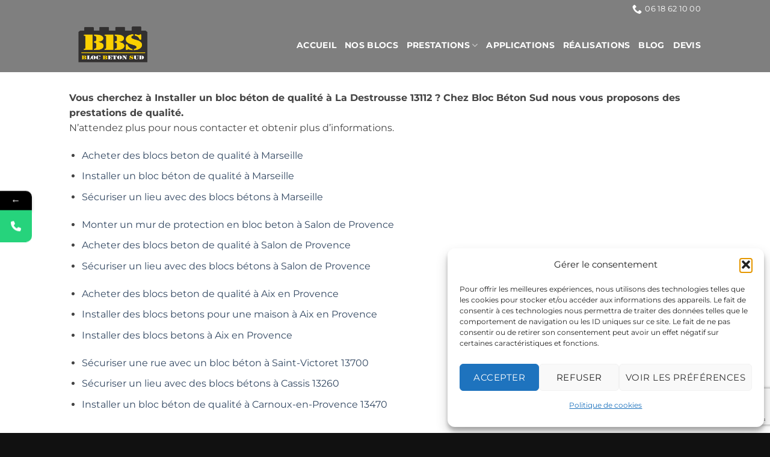

--- FILE ---
content_type: text/html; charset=utf-8
request_url: https://www.google.com/recaptcha/api2/anchor?ar=1&k=6Lf7AbkpAAAAAKa9SUptzaLdoOXDABRFx_Mh1YnD&co=aHR0cHM6Ly93d3cuYmxvY2JldG9uc3VkLmZyOjQ0Mw..&hl=en&v=7gg7H51Q-naNfhmCP3_R47ho&size=invisible&anchor-ms=20000&execute-ms=15000&cb=itfll69tvimv
body_size: 48080
content:
<!DOCTYPE HTML><html dir="ltr" lang="en"><head><meta http-equiv="Content-Type" content="text/html; charset=UTF-8">
<meta http-equiv="X-UA-Compatible" content="IE=edge">
<title>reCAPTCHA</title>
<style type="text/css">
/* cyrillic-ext */
@font-face {
  font-family: 'Roboto';
  font-style: normal;
  font-weight: 400;
  font-stretch: 100%;
  src: url(//fonts.gstatic.com/s/roboto/v48/KFO7CnqEu92Fr1ME7kSn66aGLdTylUAMa3GUBHMdazTgWw.woff2) format('woff2');
  unicode-range: U+0460-052F, U+1C80-1C8A, U+20B4, U+2DE0-2DFF, U+A640-A69F, U+FE2E-FE2F;
}
/* cyrillic */
@font-face {
  font-family: 'Roboto';
  font-style: normal;
  font-weight: 400;
  font-stretch: 100%;
  src: url(//fonts.gstatic.com/s/roboto/v48/KFO7CnqEu92Fr1ME7kSn66aGLdTylUAMa3iUBHMdazTgWw.woff2) format('woff2');
  unicode-range: U+0301, U+0400-045F, U+0490-0491, U+04B0-04B1, U+2116;
}
/* greek-ext */
@font-face {
  font-family: 'Roboto';
  font-style: normal;
  font-weight: 400;
  font-stretch: 100%;
  src: url(//fonts.gstatic.com/s/roboto/v48/KFO7CnqEu92Fr1ME7kSn66aGLdTylUAMa3CUBHMdazTgWw.woff2) format('woff2');
  unicode-range: U+1F00-1FFF;
}
/* greek */
@font-face {
  font-family: 'Roboto';
  font-style: normal;
  font-weight: 400;
  font-stretch: 100%;
  src: url(//fonts.gstatic.com/s/roboto/v48/KFO7CnqEu92Fr1ME7kSn66aGLdTylUAMa3-UBHMdazTgWw.woff2) format('woff2');
  unicode-range: U+0370-0377, U+037A-037F, U+0384-038A, U+038C, U+038E-03A1, U+03A3-03FF;
}
/* math */
@font-face {
  font-family: 'Roboto';
  font-style: normal;
  font-weight: 400;
  font-stretch: 100%;
  src: url(//fonts.gstatic.com/s/roboto/v48/KFO7CnqEu92Fr1ME7kSn66aGLdTylUAMawCUBHMdazTgWw.woff2) format('woff2');
  unicode-range: U+0302-0303, U+0305, U+0307-0308, U+0310, U+0312, U+0315, U+031A, U+0326-0327, U+032C, U+032F-0330, U+0332-0333, U+0338, U+033A, U+0346, U+034D, U+0391-03A1, U+03A3-03A9, U+03B1-03C9, U+03D1, U+03D5-03D6, U+03F0-03F1, U+03F4-03F5, U+2016-2017, U+2034-2038, U+203C, U+2040, U+2043, U+2047, U+2050, U+2057, U+205F, U+2070-2071, U+2074-208E, U+2090-209C, U+20D0-20DC, U+20E1, U+20E5-20EF, U+2100-2112, U+2114-2115, U+2117-2121, U+2123-214F, U+2190, U+2192, U+2194-21AE, U+21B0-21E5, U+21F1-21F2, U+21F4-2211, U+2213-2214, U+2216-22FF, U+2308-230B, U+2310, U+2319, U+231C-2321, U+2336-237A, U+237C, U+2395, U+239B-23B7, U+23D0, U+23DC-23E1, U+2474-2475, U+25AF, U+25B3, U+25B7, U+25BD, U+25C1, U+25CA, U+25CC, U+25FB, U+266D-266F, U+27C0-27FF, U+2900-2AFF, U+2B0E-2B11, U+2B30-2B4C, U+2BFE, U+3030, U+FF5B, U+FF5D, U+1D400-1D7FF, U+1EE00-1EEFF;
}
/* symbols */
@font-face {
  font-family: 'Roboto';
  font-style: normal;
  font-weight: 400;
  font-stretch: 100%;
  src: url(//fonts.gstatic.com/s/roboto/v48/KFO7CnqEu92Fr1ME7kSn66aGLdTylUAMaxKUBHMdazTgWw.woff2) format('woff2');
  unicode-range: U+0001-000C, U+000E-001F, U+007F-009F, U+20DD-20E0, U+20E2-20E4, U+2150-218F, U+2190, U+2192, U+2194-2199, U+21AF, U+21E6-21F0, U+21F3, U+2218-2219, U+2299, U+22C4-22C6, U+2300-243F, U+2440-244A, U+2460-24FF, U+25A0-27BF, U+2800-28FF, U+2921-2922, U+2981, U+29BF, U+29EB, U+2B00-2BFF, U+4DC0-4DFF, U+FFF9-FFFB, U+10140-1018E, U+10190-1019C, U+101A0, U+101D0-101FD, U+102E0-102FB, U+10E60-10E7E, U+1D2C0-1D2D3, U+1D2E0-1D37F, U+1F000-1F0FF, U+1F100-1F1AD, U+1F1E6-1F1FF, U+1F30D-1F30F, U+1F315, U+1F31C, U+1F31E, U+1F320-1F32C, U+1F336, U+1F378, U+1F37D, U+1F382, U+1F393-1F39F, U+1F3A7-1F3A8, U+1F3AC-1F3AF, U+1F3C2, U+1F3C4-1F3C6, U+1F3CA-1F3CE, U+1F3D4-1F3E0, U+1F3ED, U+1F3F1-1F3F3, U+1F3F5-1F3F7, U+1F408, U+1F415, U+1F41F, U+1F426, U+1F43F, U+1F441-1F442, U+1F444, U+1F446-1F449, U+1F44C-1F44E, U+1F453, U+1F46A, U+1F47D, U+1F4A3, U+1F4B0, U+1F4B3, U+1F4B9, U+1F4BB, U+1F4BF, U+1F4C8-1F4CB, U+1F4D6, U+1F4DA, U+1F4DF, U+1F4E3-1F4E6, U+1F4EA-1F4ED, U+1F4F7, U+1F4F9-1F4FB, U+1F4FD-1F4FE, U+1F503, U+1F507-1F50B, U+1F50D, U+1F512-1F513, U+1F53E-1F54A, U+1F54F-1F5FA, U+1F610, U+1F650-1F67F, U+1F687, U+1F68D, U+1F691, U+1F694, U+1F698, U+1F6AD, U+1F6B2, U+1F6B9-1F6BA, U+1F6BC, U+1F6C6-1F6CF, U+1F6D3-1F6D7, U+1F6E0-1F6EA, U+1F6F0-1F6F3, U+1F6F7-1F6FC, U+1F700-1F7FF, U+1F800-1F80B, U+1F810-1F847, U+1F850-1F859, U+1F860-1F887, U+1F890-1F8AD, U+1F8B0-1F8BB, U+1F8C0-1F8C1, U+1F900-1F90B, U+1F93B, U+1F946, U+1F984, U+1F996, U+1F9E9, U+1FA00-1FA6F, U+1FA70-1FA7C, U+1FA80-1FA89, U+1FA8F-1FAC6, U+1FACE-1FADC, U+1FADF-1FAE9, U+1FAF0-1FAF8, U+1FB00-1FBFF;
}
/* vietnamese */
@font-face {
  font-family: 'Roboto';
  font-style: normal;
  font-weight: 400;
  font-stretch: 100%;
  src: url(//fonts.gstatic.com/s/roboto/v48/KFO7CnqEu92Fr1ME7kSn66aGLdTylUAMa3OUBHMdazTgWw.woff2) format('woff2');
  unicode-range: U+0102-0103, U+0110-0111, U+0128-0129, U+0168-0169, U+01A0-01A1, U+01AF-01B0, U+0300-0301, U+0303-0304, U+0308-0309, U+0323, U+0329, U+1EA0-1EF9, U+20AB;
}
/* latin-ext */
@font-face {
  font-family: 'Roboto';
  font-style: normal;
  font-weight: 400;
  font-stretch: 100%;
  src: url(//fonts.gstatic.com/s/roboto/v48/KFO7CnqEu92Fr1ME7kSn66aGLdTylUAMa3KUBHMdazTgWw.woff2) format('woff2');
  unicode-range: U+0100-02BA, U+02BD-02C5, U+02C7-02CC, U+02CE-02D7, U+02DD-02FF, U+0304, U+0308, U+0329, U+1D00-1DBF, U+1E00-1E9F, U+1EF2-1EFF, U+2020, U+20A0-20AB, U+20AD-20C0, U+2113, U+2C60-2C7F, U+A720-A7FF;
}
/* latin */
@font-face {
  font-family: 'Roboto';
  font-style: normal;
  font-weight: 400;
  font-stretch: 100%;
  src: url(//fonts.gstatic.com/s/roboto/v48/KFO7CnqEu92Fr1ME7kSn66aGLdTylUAMa3yUBHMdazQ.woff2) format('woff2');
  unicode-range: U+0000-00FF, U+0131, U+0152-0153, U+02BB-02BC, U+02C6, U+02DA, U+02DC, U+0304, U+0308, U+0329, U+2000-206F, U+20AC, U+2122, U+2191, U+2193, U+2212, U+2215, U+FEFF, U+FFFD;
}
/* cyrillic-ext */
@font-face {
  font-family: 'Roboto';
  font-style: normal;
  font-weight: 500;
  font-stretch: 100%;
  src: url(//fonts.gstatic.com/s/roboto/v48/KFO7CnqEu92Fr1ME7kSn66aGLdTylUAMa3GUBHMdazTgWw.woff2) format('woff2');
  unicode-range: U+0460-052F, U+1C80-1C8A, U+20B4, U+2DE0-2DFF, U+A640-A69F, U+FE2E-FE2F;
}
/* cyrillic */
@font-face {
  font-family: 'Roboto';
  font-style: normal;
  font-weight: 500;
  font-stretch: 100%;
  src: url(//fonts.gstatic.com/s/roboto/v48/KFO7CnqEu92Fr1ME7kSn66aGLdTylUAMa3iUBHMdazTgWw.woff2) format('woff2');
  unicode-range: U+0301, U+0400-045F, U+0490-0491, U+04B0-04B1, U+2116;
}
/* greek-ext */
@font-face {
  font-family: 'Roboto';
  font-style: normal;
  font-weight: 500;
  font-stretch: 100%;
  src: url(//fonts.gstatic.com/s/roboto/v48/KFO7CnqEu92Fr1ME7kSn66aGLdTylUAMa3CUBHMdazTgWw.woff2) format('woff2');
  unicode-range: U+1F00-1FFF;
}
/* greek */
@font-face {
  font-family: 'Roboto';
  font-style: normal;
  font-weight: 500;
  font-stretch: 100%;
  src: url(//fonts.gstatic.com/s/roboto/v48/KFO7CnqEu92Fr1ME7kSn66aGLdTylUAMa3-UBHMdazTgWw.woff2) format('woff2');
  unicode-range: U+0370-0377, U+037A-037F, U+0384-038A, U+038C, U+038E-03A1, U+03A3-03FF;
}
/* math */
@font-face {
  font-family: 'Roboto';
  font-style: normal;
  font-weight: 500;
  font-stretch: 100%;
  src: url(//fonts.gstatic.com/s/roboto/v48/KFO7CnqEu92Fr1ME7kSn66aGLdTylUAMawCUBHMdazTgWw.woff2) format('woff2');
  unicode-range: U+0302-0303, U+0305, U+0307-0308, U+0310, U+0312, U+0315, U+031A, U+0326-0327, U+032C, U+032F-0330, U+0332-0333, U+0338, U+033A, U+0346, U+034D, U+0391-03A1, U+03A3-03A9, U+03B1-03C9, U+03D1, U+03D5-03D6, U+03F0-03F1, U+03F4-03F5, U+2016-2017, U+2034-2038, U+203C, U+2040, U+2043, U+2047, U+2050, U+2057, U+205F, U+2070-2071, U+2074-208E, U+2090-209C, U+20D0-20DC, U+20E1, U+20E5-20EF, U+2100-2112, U+2114-2115, U+2117-2121, U+2123-214F, U+2190, U+2192, U+2194-21AE, U+21B0-21E5, U+21F1-21F2, U+21F4-2211, U+2213-2214, U+2216-22FF, U+2308-230B, U+2310, U+2319, U+231C-2321, U+2336-237A, U+237C, U+2395, U+239B-23B7, U+23D0, U+23DC-23E1, U+2474-2475, U+25AF, U+25B3, U+25B7, U+25BD, U+25C1, U+25CA, U+25CC, U+25FB, U+266D-266F, U+27C0-27FF, U+2900-2AFF, U+2B0E-2B11, U+2B30-2B4C, U+2BFE, U+3030, U+FF5B, U+FF5D, U+1D400-1D7FF, U+1EE00-1EEFF;
}
/* symbols */
@font-face {
  font-family: 'Roboto';
  font-style: normal;
  font-weight: 500;
  font-stretch: 100%;
  src: url(//fonts.gstatic.com/s/roboto/v48/KFO7CnqEu92Fr1ME7kSn66aGLdTylUAMaxKUBHMdazTgWw.woff2) format('woff2');
  unicode-range: U+0001-000C, U+000E-001F, U+007F-009F, U+20DD-20E0, U+20E2-20E4, U+2150-218F, U+2190, U+2192, U+2194-2199, U+21AF, U+21E6-21F0, U+21F3, U+2218-2219, U+2299, U+22C4-22C6, U+2300-243F, U+2440-244A, U+2460-24FF, U+25A0-27BF, U+2800-28FF, U+2921-2922, U+2981, U+29BF, U+29EB, U+2B00-2BFF, U+4DC0-4DFF, U+FFF9-FFFB, U+10140-1018E, U+10190-1019C, U+101A0, U+101D0-101FD, U+102E0-102FB, U+10E60-10E7E, U+1D2C0-1D2D3, U+1D2E0-1D37F, U+1F000-1F0FF, U+1F100-1F1AD, U+1F1E6-1F1FF, U+1F30D-1F30F, U+1F315, U+1F31C, U+1F31E, U+1F320-1F32C, U+1F336, U+1F378, U+1F37D, U+1F382, U+1F393-1F39F, U+1F3A7-1F3A8, U+1F3AC-1F3AF, U+1F3C2, U+1F3C4-1F3C6, U+1F3CA-1F3CE, U+1F3D4-1F3E0, U+1F3ED, U+1F3F1-1F3F3, U+1F3F5-1F3F7, U+1F408, U+1F415, U+1F41F, U+1F426, U+1F43F, U+1F441-1F442, U+1F444, U+1F446-1F449, U+1F44C-1F44E, U+1F453, U+1F46A, U+1F47D, U+1F4A3, U+1F4B0, U+1F4B3, U+1F4B9, U+1F4BB, U+1F4BF, U+1F4C8-1F4CB, U+1F4D6, U+1F4DA, U+1F4DF, U+1F4E3-1F4E6, U+1F4EA-1F4ED, U+1F4F7, U+1F4F9-1F4FB, U+1F4FD-1F4FE, U+1F503, U+1F507-1F50B, U+1F50D, U+1F512-1F513, U+1F53E-1F54A, U+1F54F-1F5FA, U+1F610, U+1F650-1F67F, U+1F687, U+1F68D, U+1F691, U+1F694, U+1F698, U+1F6AD, U+1F6B2, U+1F6B9-1F6BA, U+1F6BC, U+1F6C6-1F6CF, U+1F6D3-1F6D7, U+1F6E0-1F6EA, U+1F6F0-1F6F3, U+1F6F7-1F6FC, U+1F700-1F7FF, U+1F800-1F80B, U+1F810-1F847, U+1F850-1F859, U+1F860-1F887, U+1F890-1F8AD, U+1F8B0-1F8BB, U+1F8C0-1F8C1, U+1F900-1F90B, U+1F93B, U+1F946, U+1F984, U+1F996, U+1F9E9, U+1FA00-1FA6F, U+1FA70-1FA7C, U+1FA80-1FA89, U+1FA8F-1FAC6, U+1FACE-1FADC, U+1FADF-1FAE9, U+1FAF0-1FAF8, U+1FB00-1FBFF;
}
/* vietnamese */
@font-face {
  font-family: 'Roboto';
  font-style: normal;
  font-weight: 500;
  font-stretch: 100%;
  src: url(//fonts.gstatic.com/s/roboto/v48/KFO7CnqEu92Fr1ME7kSn66aGLdTylUAMa3OUBHMdazTgWw.woff2) format('woff2');
  unicode-range: U+0102-0103, U+0110-0111, U+0128-0129, U+0168-0169, U+01A0-01A1, U+01AF-01B0, U+0300-0301, U+0303-0304, U+0308-0309, U+0323, U+0329, U+1EA0-1EF9, U+20AB;
}
/* latin-ext */
@font-face {
  font-family: 'Roboto';
  font-style: normal;
  font-weight: 500;
  font-stretch: 100%;
  src: url(//fonts.gstatic.com/s/roboto/v48/KFO7CnqEu92Fr1ME7kSn66aGLdTylUAMa3KUBHMdazTgWw.woff2) format('woff2');
  unicode-range: U+0100-02BA, U+02BD-02C5, U+02C7-02CC, U+02CE-02D7, U+02DD-02FF, U+0304, U+0308, U+0329, U+1D00-1DBF, U+1E00-1E9F, U+1EF2-1EFF, U+2020, U+20A0-20AB, U+20AD-20C0, U+2113, U+2C60-2C7F, U+A720-A7FF;
}
/* latin */
@font-face {
  font-family: 'Roboto';
  font-style: normal;
  font-weight: 500;
  font-stretch: 100%;
  src: url(//fonts.gstatic.com/s/roboto/v48/KFO7CnqEu92Fr1ME7kSn66aGLdTylUAMa3yUBHMdazQ.woff2) format('woff2');
  unicode-range: U+0000-00FF, U+0131, U+0152-0153, U+02BB-02BC, U+02C6, U+02DA, U+02DC, U+0304, U+0308, U+0329, U+2000-206F, U+20AC, U+2122, U+2191, U+2193, U+2212, U+2215, U+FEFF, U+FFFD;
}
/* cyrillic-ext */
@font-face {
  font-family: 'Roboto';
  font-style: normal;
  font-weight: 900;
  font-stretch: 100%;
  src: url(//fonts.gstatic.com/s/roboto/v48/KFO7CnqEu92Fr1ME7kSn66aGLdTylUAMa3GUBHMdazTgWw.woff2) format('woff2');
  unicode-range: U+0460-052F, U+1C80-1C8A, U+20B4, U+2DE0-2DFF, U+A640-A69F, U+FE2E-FE2F;
}
/* cyrillic */
@font-face {
  font-family: 'Roboto';
  font-style: normal;
  font-weight: 900;
  font-stretch: 100%;
  src: url(//fonts.gstatic.com/s/roboto/v48/KFO7CnqEu92Fr1ME7kSn66aGLdTylUAMa3iUBHMdazTgWw.woff2) format('woff2');
  unicode-range: U+0301, U+0400-045F, U+0490-0491, U+04B0-04B1, U+2116;
}
/* greek-ext */
@font-face {
  font-family: 'Roboto';
  font-style: normal;
  font-weight: 900;
  font-stretch: 100%;
  src: url(//fonts.gstatic.com/s/roboto/v48/KFO7CnqEu92Fr1ME7kSn66aGLdTylUAMa3CUBHMdazTgWw.woff2) format('woff2');
  unicode-range: U+1F00-1FFF;
}
/* greek */
@font-face {
  font-family: 'Roboto';
  font-style: normal;
  font-weight: 900;
  font-stretch: 100%;
  src: url(//fonts.gstatic.com/s/roboto/v48/KFO7CnqEu92Fr1ME7kSn66aGLdTylUAMa3-UBHMdazTgWw.woff2) format('woff2');
  unicode-range: U+0370-0377, U+037A-037F, U+0384-038A, U+038C, U+038E-03A1, U+03A3-03FF;
}
/* math */
@font-face {
  font-family: 'Roboto';
  font-style: normal;
  font-weight: 900;
  font-stretch: 100%;
  src: url(//fonts.gstatic.com/s/roboto/v48/KFO7CnqEu92Fr1ME7kSn66aGLdTylUAMawCUBHMdazTgWw.woff2) format('woff2');
  unicode-range: U+0302-0303, U+0305, U+0307-0308, U+0310, U+0312, U+0315, U+031A, U+0326-0327, U+032C, U+032F-0330, U+0332-0333, U+0338, U+033A, U+0346, U+034D, U+0391-03A1, U+03A3-03A9, U+03B1-03C9, U+03D1, U+03D5-03D6, U+03F0-03F1, U+03F4-03F5, U+2016-2017, U+2034-2038, U+203C, U+2040, U+2043, U+2047, U+2050, U+2057, U+205F, U+2070-2071, U+2074-208E, U+2090-209C, U+20D0-20DC, U+20E1, U+20E5-20EF, U+2100-2112, U+2114-2115, U+2117-2121, U+2123-214F, U+2190, U+2192, U+2194-21AE, U+21B0-21E5, U+21F1-21F2, U+21F4-2211, U+2213-2214, U+2216-22FF, U+2308-230B, U+2310, U+2319, U+231C-2321, U+2336-237A, U+237C, U+2395, U+239B-23B7, U+23D0, U+23DC-23E1, U+2474-2475, U+25AF, U+25B3, U+25B7, U+25BD, U+25C1, U+25CA, U+25CC, U+25FB, U+266D-266F, U+27C0-27FF, U+2900-2AFF, U+2B0E-2B11, U+2B30-2B4C, U+2BFE, U+3030, U+FF5B, U+FF5D, U+1D400-1D7FF, U+1EE00-1EEFF;
}
/* symbols */
@font-face {
  font-family: 'Roboto';
  font-style: normal;
  font-weight: 900;
  font-stretch: 100%;
  src: url(//fonts.gstatic.com/s/roboto/v48/KFO7CnqEu92Fr1ME7kSn66aGLdTylUAMaxKUBHMdazTgWw.woff2) format('woff2');
  unicode-range: U+0001-000C, U+000E-001F, U+007F-009F, U+20DD-20E0, U+20E2-20E4, U+2150-218F, U+2190, U+2192, U+2194-2199, U+21AF, U+21E6-21F0, U+21F3, U+2218-2219, U+2299, U+22C4-22C6, U+2300-243F, U+2440-244A, U+2460-24FF, U+25A0-27BF, U+2800-28FF, U+2921-2922, U+2981, U+29BF, U+29EB, U+2B00-2BFF, U+4DC0-4DFF, U+FFF9-FFFB, U+10140-1018E, U+10190-1019C, U+101A0, U+101D0-101FD, U+102E0-102FB, U+10E60-10E7E, U+1D2C0-1D2D3, U+1D2E0-1D37F, U+1F000-1F0FF, U+1F100-1F1AD, U+1F1E6-1F1FF, U+1F30D-1F30F, U+1F315, U+1F31C, U+1F31E, U+1F320-1F32C, U+1F336, U+1F378, U+1F37D, U+1F382, U+1F393-1F39F, U+1F3A7-1F3A8, U+1F3AC-1F3AF, U+1F3C2, U+1F3C4-1F3C6, U+1F3CA-1F3CE, U+1F3D4-1F3E0, U+1F3ED, U+1F3F1-1F3F3, U+1F3F5-1F3F7, U+1F408, U+1F415, U+1F41F, U+1F426, U+1F43F, U+1F441-1F442, U+1F444, U+1F446-1F449, U+1F44C-1F44E, U+1F453, U+1F46A, U+1F47D, U+1F4A3, U+1F4B0, U+1F4B3, U+1F4B9, U+1F4BB, U+1F4BF, U+1F4C8-1F4CB, U+1F4D6, U+1F4DA, U+1F4DF, U+1F4E3-1F4E6, U+1F4EA-1F4ED, U+1F4F7, U+1F4F9-1F4FB, U+1F4FD-1F4FE, U+1F503, U+1F507-1F50B, U+1F50D, U+1F512-1F513, U+1F53E-1F54A, U+1F54F-1F5FA, U+1F610, U+1F650-1F67F, U+1F687, U+1F68D, U+1F691, U+1F694, U+1F698, U+1F6AD, U+1F6B2, U+1F6B9-1F6BA, U+1F6BC, U+1F6C6-1F6CF, U+1F6D3-1F6D7, U+1F6E0-1F6EA, U+1F6F0-1F6F3, U+1F6F7-1F6FC, U+1F700-1F7FF, U+1F800-1F80B, U+1F810-1F847, U+1F850-1F859, U+1F860-1F887, U+1F890-1F8AD, U+1F8B0-1F8BB, U+1F8C0-1F8C1, U+1F900-1F90B, U+1F93B, U+1F946, U+1F984, U+1F996, U+1F9E9, U+1FA00-1FA6F, U+1FA70-1FA7C, U+1FA80-1FA89, U+1FA8F-1FAC6, U+1FACE-1FADC, U+1FADF-1FAE9, U+1FAF0-1FAF8, U+1FB00-1FBFF;
}
/* vietnamese */
@font-face {
  font-family: 'Roboto';
  font-style: normal;
  font-weight: 900;
  font-stretch: 100%;
  src: url(//fonts.gstatic.com/s/roboto/v48/KFO7CnqEu92Fr1ME7kSn66aGLdTylUAMa3OUBHMdazTgWw.woff2) format('woff2');
  unicode-range: U+0102-0103, U+0110-0111, U+0128-0129, U+0168-0169, U+01A0-01A1, U+01AF-01B0, U+0300-0301, U+0303-0304, U+0308-0309, U+0323, U+0329, U+1EA0-1EF9, U+20AB;
}
/* latin-ext */
@font-face {
  font-family: 'Roboto';
  font-style: normal;
  font-weight: 900;
  font-stretch: 100%;
  src: url(//fonts.gstatic.com/s/roboto/v48/KFO7CnqEu92Fr1ME7kSn66aGLdTylUAMa3KUBHMdazTgWw.woff2) format('woff2');
  unicode-range: U+0100-02BA, U+02BD-02C5, U+02C7-02CC, U+02CE-02D7, U+02DD-02FF, U+0304, U+0308, U+0329, U+1D00-1DBF, U+1E00-1E9F, U+1EF2-1EFF, U+2020, U+20A0-20AB, U+20AD-20C0, U+2113, U+2C60-2C7F, U+A720-A7FF;
}
/* latin */
@font-face {
  font-family: 'Roboto';
  font-style: normal;
  font-weight: 900;
  font-stretch: 100%;
  src: url(//fonts.gstatic.com/s/roboto/v48/KFO7CnqEu92Fr1ME7kSn66aGLdTylUAMa3yUBHMdazQ.woff2) format('woff2');
  unicode-range: U+0000-00FF, U+0131, U+0152-0153, U+02BB-02BC, U+02C6, U+02DA, U+02DC, U+0304, U+0308, U+0329, U+2000-206F, U+20AC, U+2122, U+2191, U+2193, U+2212, U+2215, U+FEFF, U+FFFD;
}

</style>
<link rel="stylesheet" type="text/css" href="https://www.gstatic.com/recaptcha/releases/7gg7H51Q-naNfhmCP3_R47ho/styles__ltr.css">
<script nonce="mRuQzPp6YFB6H9JdmCS5WA" type="text/javascript">window['__recaptcha_api'] = 'https://www.google.com/recaptcha/api2/';</script>
<script type="text/javascript" src="https://www.gstatic.com/recaptcha/releases/7gg7H51Q-naNfhmCP3_R47ho/recaptcha__en.js" nonce="mRuQzPp6YFB6H9JdmCS5WA">
      
    </script></head>
<body><div id="rc-anchor-alert" class="rc-anchor-alert"></div>
<input type="hidden" id="recaptcha-token" value="[base64]">
<script type="text/javascript" nonce="mRuQzPp6YFB6H9JdmCS5WA">
      recaptcha.anchor.Main.init("[\x22ainput\x22,[\x22bgdata\x22,\x22\x22,\[base64]/[base64]/[base64]/KE4oMTI0LHYsdi5HKSxMWihsLHYpKTpOKDEyNCx2LGwpLFYpLHYpLFQpKSxGKDE3MSx2KX0scjc9ZnVuY3Rpb24obCl7cmV0dXJuIGx9LEM9ZnVuY3Rpb24obCxWLHYpe04odixsLFYpLFZbYWtdPTI3OTZ9LG49ZnVuY3Rpb24obCxWKXtWLlg9KChWLlg/[base64]/[base64]/[base64]/[base64]/[base64]/[base64]/[base64]/[base64]/[base64]/[base64]/[base64]\\u003d\x22,\[base64]\\u003d\\u003d\x22,\x22RWdxw7vCjWYpw4LCkEbDkcKQwoI/[base64]/CtH7DmWIHGMKXDiEdw7toBCtbHMOxwpXCtcKYf8Kqw5vDjWAEwqQBwpjClhnDl8O+wppiwqrDnwzDgxPDlll8d8OKP0rCszTDjz/ClcO0w7ghw5/[base64]/[base64]/CnD7CvMK+KxbDhQnDs31Nw6XDgQkGwpkvw4zDrGfDs19GflPCqEkewpTDilrDgcOGe1/Ds3RIwpFGKUnClMKaw65dw6jCohYgCD8JwokOe8ONEUDCpMO2w7IOZsKAFMK2w78ewrptwo1ew6bCjcKpTjfClg7Co8OuVMKmw78fw5LCqMOFw7vDpBjChVLDui0uOcKzwp4lwo4bw6dCcMOhc8O4wp/Ds8ObQh/Cpk/Di8Opw5PCgmbCocK3wpJFwqVnwqEhwotCY8OBU0TCiMOta0NXNMK1w4xif1Mzw4EwwqLDkH9de8OZwqw7w5d/DcORVcKEwpPDgsK0XEXCpyzCu3TDhcOoIsKQwoETNTTCshTCgsOvwobCpsK2w6bCrn7ClcOmwp3Dg8OAwqjCq8OoP8KjYEAHDCPCpcOsw6/DrRJ+WgxSPsO4PRQGwrHDhzLDp8OmwpjDp8ODw6zDvhPDgxEQw7XChAjDl0ssw5DCjMKKc8Ktw4LDmcObw5EOwoV6w6vCi0kHw6NCw4dxQcKRwrLDpMOiKMK+wrXCnQnCscKbwoXCmMK/fE7Cs8ONw7cKw4ZIw48nw4YTw53Dr0nCl8Kmw4fCmMKIw6jDpMOuw5RBwqbDjA7DuFUawrjDgxfCrsOwGQ9lXCHDr13CnFkkK3Fvw6bCnsKhwo3DusKdHsKfXwM6w5h2w6p4w4LDhcKww6t7L8ORRnkZaMOYw4I/w4wRVh8pw78+bsO5w7UpwpvCiMKKw4I7wrrDnMOlNcOudsKdS8KKw7jDpcOzw6ceRxwnRRInLsKxw6jDgMKEwrbCi8OOw5NlwpkwbHYEaCfDghFPw7MaK8OzwrPCrAPDusKwQDTCnsKvwp/CucKpe8Otw6bCvcOTw57ClHbCpVprwp/CjsOewpA8w6INw6jCqMKew7cSTcKKGcOafsKaw6rDiXM0dBAJw4PCrGggwrjCmcOww71IbcOWw5RVw6HCisKVwr5rwq4uMC11EMKlw5FKwp5jZ3nDscKbCBw4w4RIPX7Co8Oxw6RVU8KqwpvDr0YUwrlXw6/CpmPDkER6w57DoDUYKH5DO2pgc8KFwoQdwoEIWMOHwqwLwrdwSjXCqsKQwotsw7RCIcONwpjDpjIHwpLDuX3DoDxeH2oew5gibcKPO8KQw7Utw6oUAsKfw6nCjEjDnQDDrcOowp3CtsOrXVnDrzTCrjF5w7c2w4NZEiV4wp7Dg8OZe3kpZcK6w6FpbyA9wrxeQj/DqkEKQ8OBwqlywqJHY8K/K8KdfEAAw57CpltMDydmVMOGw79AQcK/w6/DpXoFw7HDl8OCw4xNw49Ew4/CisKnwpPCm8OEF1zDsMKowo5iwp9KwqlZwo1yZsOTScOmw48xw6EPJEfCpkPCrcKGVMOdMBcWwoBLZsKjDFzCrwhSG8OhCcO1CMKtX8Kvw5HDssKbw6nCj8O6JcOTbsOTw5LCqEAZw6zDnTPCtcKUTFbDn20FN8KiWcOhwpbCqwktZcOqBcOIwoYfaMOkCwYXcn/[base64]/DnsOcbB46w4N7wrJOwop7w4sFGGJzw7fDoMO3w7rCq8KnwpFLZGhZwqplUXrCksOewp/CgcKswqwjw5E+PHphIBJbfHJZw6ROwr/CusKwwqPCjjPDucKUw47Din1Ow7Biw6Vhw7vDrgjDucKKw7rCjMOmw4rCryMQacKcesKww7N9Y8KxwpPDhcOtE8OFcsKxwo/[base64]/CgcKkw4YrwqIKNMOlS8K1w6/CksKPDm7CtMOwUsOTBDI8KMOlb2ZeF8Ovw6UPw7HDlRLDkhzDuCR2PUcFbMKPwpXDtcKlY1nDn8O2PsOXJMOHwonDsS0DSAV1wpfDqsO/woF7w6rDjGzCjyPDrGQ2wojCmErDnxvCpUYyw4sWeS1WwrHDiBvCm8Oxw5DCngHDjcOsIMOSBMK2w6M0cXxaw6Yywr8aSU/DsXPDnQzDsg/CqXPChcKxKMOuw60EwqjDlWjDhcK0wp9Jwq/[base64]/wpQWeih8FMKyCm3CkHolVGvDgMKUwqzDkcKnIQHDnsOYw5YJI8KAw7TDmcK/w7zDrcKRVsOmwot2w60Jwp3CusO1wqPCosK5wpPDmcOKwrvCoVhGLQLClcOwZMO0O29Hw4h9wqPCuMKsw4bDrxDCocKHwqfDnSERMndWdWLDoHDCmMODw69JwqIkJcKewqXCmcOyw4UDwr91wpoCwopUw7tgF8OQGMKnEcO6TcKDw78XNcOKdsO/wqHDihbCq8OZCy/CpMOvw5g7wpZjXnpvXTDCm01mwqvCnMOmd3cEwpDCsQ3DsgYbL8KSAhEoRztFaMKxdxI5G8OHfsKAUQbDg8KOb3PDtcOswp9fVhbCpcKywprCglbDuVDCp3ALw4bDv8KsAsOZBMKkQVvCt8OKZMO1wpLCuj7DvC1YwpbDq8Kcw6PCuWzDnkPDssKCG8KAOW1DEcK/wpTDmcK5w4QpwpvDusKnesKaw6lEwoAwSQ3Ds8Ksw4gHWRRXwrwCaivCtXnCtDfCiRZXw6EUUMKvwoHDpxRKwpEwOWfDnAHCl8K9FXJBw7srZMOrwoIoeMOPw5c0Nw/ComzDgAJ8wqvDkMKFw6wuw7c3KBnDmMOrw4TDlysKw5fCtRvDkcKzBUMMwoBFJMOewrJ7IMOoMsKIWsKKwp/CgsKNwrMlFcKIw78FCADClD8uZHbDvlpYS8KAAsOODjA5w7R8wo7DosO9S8Ouw57DucOLQsOzU8OLWcKdwpHDvW/DijQoaDMawrnCp8KwesKhw7PCicKLHUsVR2IWPMO4VQvDusOsez3Cv24UB8KjwqbDt8OKw5MVdcK/[base64]/YsKfB2/CvQkBHDowfUbDrRVZwr/[base64]/ChhNmwo4kdBw6aHbCrcKww57Cr8Ktw7oyHDLCoSBIw4oyUcKwN8Onwr/CkQ9UVxXClWzDnnQOw7sdw4XDtDtUWUl6P8Kmw7pDw4R4woMaw5zDkiLCvynChcKWwofDlCkiZMK9wqjDnxsNbsO9w5zDgMKJw7TDikvDq1ZyesOOJ8KEOcKDw7bDq8KiMlxWwp/CjMO6WFssMMKsCyvCv0QDwopGAVZIdMKrSmTDlk3CvcODJMO2DgDCqmYOZsOvZcORw5jDrWh7RMKRwoXCu8Kiw4XDnBEBw6FkD8O1wos7PWfDoDB+GG8bw6UHwosHTcOLLSV6M8KrW2bDpHofRMO0w5MkwqXCscOuTsKgw67DgsO4wp8/BinCkMKqwrfCgk/CnmsuwqE9w4VIw7DDolrCpMO/HcKfw6A1DsK2Z8KKwqd9F8Oyw6tAw5jDvsKMw4LCnSzCqXpwUMO4wrwYOyDDj8KfUcKLT8OyUjAWHwvClMO/[base64]/wpFnw5NGwod4PMOUw6LDv8OOHcKYwpTCgjLDpMKwbcOjwrLCssOpw4LCqsODw6pywrYGw4B1ai3CkhbDuFRWDMKXaMObesK5w4/Chw89w4AKexDCgUcZw4UQU1nDqMKew53DocOFwrjCgBRtw53DpcOtBcOzw4l4w4AqMMK3w7RRZ8Kwwp7CtwfCisKqw7nDgT8wY8KBwqZ/PivDhsKQAkTDj8OMH1V3aiXDkXbCsUpww5oCWsKFTcOvw7jCk8OoI1LDusOhwqfCnsKmw79ewq9BSsK3wqjCnMK7w6zCgU7CpcKhIwFTYSLDmsOHw6MFWhgwwofCp05cfcOzw6tLeMO3cRbCnSLCgX3Dn0EODj7Dp8K0wqFCJMOnDTHCoMK3DHJRw43DhcKNwqvDpE/Cn3V0w6M1dcKbGMKRTB8ywq/CrSXDqMOhLH7DgnFPwo3DnsKPwpcwCMOJW3/Cp8KUaWDCqmlAVcOKPcKYwpDDu8KReMKMEsKbFFJYwpfCuMKzwpfDl8KuIBbDoMOXw7RcGsKVw57DhsKcw51xSwrDkcKkEANiTwvDo8Kcw5jCqsK3HUMOdsOjI8OnwqU/woIEY1fDl8OIwqMgwpzCt1zDrX/DkcKsVMO0TycxDMOwwod9w6LDlg7DhsObJMOcX0jDk8KjZ8KZw4cnWjguDF9wWcONcSDCv8OIc8OEw5bDtMO3DsOFw7Z/wo7Ck8K8w5cmw7x1JcO4JiImw6QddMK0w7BFw5xMwr3Do8K7w4rCiQLCo8O/eMK+OS5jZkx1XMKVR8Ojwohow43DoMOXw6TCusKSworCvnVPfw4xHCFkZl5Qw4bCqsOaFMOtD2PCiWXDh8KEwrfDkEbCoMK3woMoU0bDllEywpdwesKlw4cowqU6KwjDucKGKcOpwoUQehMmwpXCm8ONLVPCmsOUwqHCnk/DiMKXXHc0wqsRw6IhbMOTwoxcZV/Cjz5Rw7cNb8O8YDDCkwXCqXPCpVhYRsKaK8KQNcOJAsOdL8O9wpYJdktLZgzDvsOuOz/DpsKzwoTDnDXCnMK5wrw6X17Dn3bCjQxNwqUdJ8KvYcO/w6JiTXJCEcKIwpojJMKWMUDDsR3DjEYuKR9mVMKlwqdmWcK8wrtOw6tdw7rCplh8woBNayDDjsO1QMOmLRjCuzdgHRnCrmnDm8O7f8OcbGUGTSjDs8OhwqfCsgPCpwJpwpfCtgbClsKNw4TDnsO0McOaw6LDhsKlYAwZbsOowoHDqVpfw7XDulrDiMK/NX3DqFJJCkQVw4fCnXnCpcKVwrHCjWhewo8Hw6kqwrEkNhjDlhrDgsKcw6LDvsKvR8KEZ2h6UBPDhcKUByrDoFYFwqXChVh3w703N1leXg9OwpzCn8KOcRMtw4rCqSZBw4Fdwq/Cj8OdJivDkMKtw4PCsG7DkUZQw7XCi8OZLMKlwovCtcO6w65Awrp2BsOYT8KuY8OSw4HCvcKpw7zDoWbCpzLDvsOTZMKgwrTCgsKATcOEwox+RSHCswzDrFN7wo/DpDlywpzDi8OZCsOfJMO9LnrDnTfCk8OjEMOOwq5ww5TCocKOwojDtiUPGsOMFW3CgHLCiW/[base64]/Cl8Odw4VAw6/DrwTDo34OESMAXkjCu8KYw45AfmYZw7fDoMK0w4fCiF7CqsOndEY5wpHDvG8wFMKvwrjDisOld8K8JcO+woHDpXNiB1/DpzPDgcOywpDDn3rCuMOvKGbCisKIw7V5fHPCkTTDsBPDuHXCqiMQwrLDmEYAMxwTSMKhayMfRQTCocKMWnMKa8OpLcOOw74sw6tRVsKjeFccwqnDt8KNHA/DucK2ccKvw4tTwpdvWwVDw5XCrTfDh0ZIw6ZGw7ZjHsOwwpxRVSjCncKST1M1w5PDl8KEw5TCkMOXwqvDsGXDhRPCpUnDrGrDjcK/BG/CrykfB8K/[base64]/M8KhQCXDqMKKwpzDjMOFw4MXwoV2wq3DtlPClz5sNcOZYjUxdQTCkcOYBhvDrsO1wrDDoBZ3HlXDgcKJwrwRecKVwpZawoksGsK0cgUlL8Ojw7NAaUVJw6wcbMK0wqsEw4lVAcOrTj7CjMOHw7kxw4bCjMKOKsKEwq4MY8KeSH/Dk2LCjVrCo3Bxw6orABZcFibDljoEH8OZwqcQw7bClcOZwrPCmWg9D8KIQsKxUVMhE8OXwptrwrfDrRQNwrs/wpQYwoHCuyQKIR1WQMKvwqXDiifDpcKywprCmWvCiVDDhkk+wpLDijNxw6TCk2Y5TMKuEmx1a8KsBMOeWTrDm8KSTcOtwqrDosOBIBh3w7dzaT1uwqVcw6TCkMOvw57DjSjDuMKCw6pVEcObTFrCicOSfmZPwrvCnF7ChsK0IMKcQkh8JWfCosOHw5/[base64]/w4zDkcKfw4M2wq/DvcOmwq/[base64]/DusKgEW/[base64]/DgCzChGNMw5HCplUXw5Z0w6DDmcOKLgrChMOZw7wJw4TCu0haWwTClEXDj8KBw43CosKDOsK8w5F+OsOtwrTDkcOxSgnDgA7CmERvwr/DmCHCgcKnOxdAHk/ClcO/XcK8Z1jCjyDCu8ONwq0bw7jCjyPDqDVDw4HDnDrCthjCkMOlaMK9wrbDhHFPLnzDmkkfEMOlRcOKUgdyAmDDpUodb33CqAA9w7Zaw5TCr8OST8Oewp3CicO/wq/CuDxSLMKuWkvCtxobw7LCi8K4fF8ZYcKLwpY5w6sOKAnDgMK/[base64]/DqVt2w4fCtjPDjsKCVMKcwqc1wo/CqcK3IsO5fsKCwoRkPmnCgR1/DsKtVsOFOMKDwqkoCG7Cn8OEY8Kpw4DDn8O1wokuKSVzw4bCucKkIsOvwoMoZl7DnAHCgsOAAcOJBmUvw5bDpMKmwr4tS8OHw4JRNsOxw5ZgJ8K/[base64]/CqcK3VzoAB8O2DA1Gwq3DtMORwrd0w5bDgmLDqz7CtcOYBifDrHU/NEpWPUobw4YWw5/Ctn/DusOywpfDvU9TwqPCoEQsw43Cqyo9Dg7CuG7Dk8KIw5cOwp3Cn8OJw7nDmMKVw41jfxZKKMKDKycrw4/CksKSFcKXKsONRMKuw6zCvBoqI8O5UMO1wqp7w7fDljHDqhXDg8Khw4LCnWpdNcOSAkpvADLCosOzwoIiw4bCvMKWJmvCiwg4OcOXw7MAw6UrwqB3wqHDvcKUQWXDu8Krwo7DqBDCh8KFaMKxwqs3w5PDjk7CnMKEAcKgQlRnEcKqwojDln1NQsK7fMOqwqlmZ8O/JAk3M8OxIcOrw5zDuThkHVYPwrPDocKSa3rCisKhw6TDuDjCnnrDhRrCtBQMwqvCjcKOw5fDkSE4ME1ow49GWMKRw6VRwp3DvG3DhifDvg1idgPDpcKkw6jCpMOHbALDomHCoVfDrwPCk8KSZMO/[base64]/w4zDhMOlRw7DgMOnwrHCh8OdSsK8wofDv8Osw5Vvwo4fPQgWw6NmRn0eACDDpl3CnMOpO8K/csOCw4s5L8OLMcOJw6MmwqLDg8K4w5bDoy7CucO/cMKIYi1VPBjCosOoHsOOwr7DssKSwqQrw6jDqTBnNUTCgnUUTQFTC1dPwq0yV8O5wr9QIjrCkQ3DucOLwr5TwpxIZcKRPV/CsAJodsOtTUZgwonCmcO0aMK8YVdiw6taCnnCp8OnQjzCgxEWwrzCv8Kyw4snw5PCncKKU8O7M13Dp3fCi8KUw5nCsXg2w5PDk8OTwqvDqzUOwod/w5UPe8KVEcKvwqLDvkVHw743wqjDtwsLwprDt8KGZnPDucKSf8KcDjYOfHDCvgZMwoTDk8OaRMOvworCgMO/[base64]/[base64]/DsQ7Cq8Kec1J9wqkiw63CoQfCmMOYw60XwrRJCsO7wqvDvsKzwoXCmBQBwqvDq8OlEi49wq3CoSdOSGVpw4TCv3INHEbCpyHCuk/CocOkwqXDoTTDq1vDssKqOVt+wqPDvsKpwqfDt8O9M8KvwoQZShvDmR9kwqDDpwwLWcOAEMKjfAbDocOnNcO9UcKWwpNNw5TCmXHCksKPS8KcZsOhwrgkDcK7w6VRw4HCnMOPVW97VMKOw60+RsKBS0rDn8ORwo4DfcO1w4/CrQ7CiDhhwrAEwockbMKeI8OXIzHDuAN5ScO/w4rDs8KDw6/[base64]/[base64]/[base64]/blnDrgoXIAXDtyR0woVQw55/IMOOWcO/wqXDmMOdZMKUw6w7FwgdRsKRwr7DuMO3wqdEw48Ew5zDt8KaSsOswoIOZcKWwqUuw6DCpcOEw7FnAsKBGMOEecOkw4RUw7Vww7IBw6nCiXc0w6nCp8Kmw5VwAcKpBAXCgcKTVyzCrFvDjMOiwpvDtTQvw6/DgsOQTcOrZsOnwowvYHp3w6rCgcOqwpMTRGjDjMKVwqDCumY0w5vDqsO8WFnCo8OyIQ/[base64]/[base64]/DksKEBVzCqMKNwrcpw5jCsQ3Dl3bCuFvCtFbCncOadMK9TsOsLMOgAcKTJHYnw4gWwo1wGcOfIsOMWBMtwo/CjcK6wovDvTNAwr0Zwp/Cu8KXw60zTMO0w57CmQjCklrCgsKxw6tyV8KswqYOw5XDi8K7wp3CuCDDuCQbCcOxwoJnfMKcDcKJYjF0WlAiw4vDj8KQFhQ9WcK8w7sWwotjwpIzKCEWZiMhH8K9ccOJwrPDsMK+wp/CrHzDqMOXBMKhPMK8EcOzw5fDh8KUw7TCmjHClDsiNU0wDlDDhsOBH8O8LsK+L8K+wpUfEWxDXFbCj1zCsEwNw5nDkHVheMKvwo7DuMKqwrpFw5xowpjDicK7wrzCh8OvHcKVwpXDssO6wrMZQjLClMO4w7PCrMKBMWrCq8KAwqvDmsKifhbDp0F/wppNLMO/wonDpQoYw4B4YsK/elwmH385wqrCh3ETA8OZW8KGKHUmbmVNMsO7w67Ch8KacsKIPglwAHrCggMYaxDCnMKcworDul3DtnjDlsOpwonCsWLDpwTCvcOrO8KtIcKmwqTCgsO/M8K+OcOEw5fCt3zChFrDgENrw4zCvcOKci9fwp/Ckztdw5tlw5hgw7gvUlMdw7QBw6liDj0MThDDsVfDusOWahs0wqIfQgnDoVI0dMO4KsKsw7DDuwnCtsKCw7HDnMOXRMK8TBrCnSl4w5bDjFXDisO/w6IPwq3DmcK4MjzDnT8Ywq/DrQ5IfyPDrMOLwqMgw7nChzhIKMOEw4ZowqrCi8K7w4/DtyIQw4HCsMOjwqRfw6YBJ8Ogw7PCgcKcEMOrE8KawqbCq8KVw7N5w77DjsKcw693JsK+e8OEdsOlw5bCnB3CusOdFArDqn3CjFU5wqLCmsKFDcOZwrdgwo4SOwEKwo8aE8K/w40TOHI2wp42wpvDkkfCl8KJJWIfw7vCiR9AHMOEwqzDnMObwqPCmF7DrMKcQypcwrjDkm8iEcO3wodYwpDCvsOzw4Zhw4d1wrjCvG5LKBvCtcOxJiZ0w6HCuMKaMR46wpLCo2bCki4eMzbCn1AmfTrCmmXCiht8GinCssK6w6/CuTbCt3IpBcOSw44aKsOawogJw7jCn8OZBQRcwqTCtHjCjw7ClXXCnx0KcsOdL8Opw6slw5rDiUldwoLClcKkw5nCnSrCpiluMBPCmMO5w6ANPUZ+FsKJw7/DhmLDoRpgUQTDmcKHw5rCr8OxTMOVw6nCigs2w55DW1gsJGPDjMODW8K5w4pYw4DCiQ/Dn17DqWtXfsKmTE8gdHBMSMKBBcKgw4/CrAfCt8KVwopvwoLDhwzDssOwV8ODIcOdKn5gRmJBw5AYaXDChMKTT0Aew6HDgV59bMOdf1XDiDDDpkcAPMOLHSHDhsKMwrrCkm4dwqvDoxBuE8O3MXovUAHCucOowpYXZG3CgsOmw6/CpsKlw78SwpjDpMOcw6nDslDDqMK9w5LCnynCp8Klw6vCoMOtFGrDh8KKO8O8wpYaZsK4I8OFMsKEYl8hwphgTcOPADPDik7Dh2zDl8OZZxPDnUXCicObwqvDqWPCgcKvwpkjM1YFwo1yw4k6wqPCgsKneMKSBMK9JznCmcKtdMOYYQ9iwqvDocKbwo/[base64]/DssOqIMOOwoXCrkRULRLDjcOmwofCoG/[base64]/[base64]/CkArDs0FRw4/DvinCsnzCiTAewrzDucK9w6B3WQ3DozLCiMOAwpoTw6vDp8KfwqzCg0bCh8Okwr3DscOzw5gTFDbCh1rDiiQ6NmzDo2Ykw78ww6XCr3zCm2bCucKowqjCizg3wo7CgcKMw4hiZsOgw65VMUDDtnkMecKCw4g7w7fCicOrwoTDucK1PgrDtcOgwqjCuC/Cu8KRJMKFwp/[base64]/CmgzDhMOXwoHDpVFGw7LCrCDDrsK8LxbCksKhKMKiw7AeA1/CoVkoQ0XDkMKLYMOrwqwMwr12IwNUw5/DoMKdKcKlwqp6wpTCjMKYXsO/Wgw3wrEETMKtwqzCmTzCh8OOS8OOf1TDvHtwFcKOwrccw7vCgsOPKlBEMHZcwpprwrUpTcOtw4EdwrjCkHtCwqHCskpiwoPCohFHVcOJw7jDjsKhw4/DmSF1L1LCgMOKciVZYMKbHCPCj3XCoMK/KXLCrXRDClTDpiPCscOawqbCgcOiIHXClj0XwpXDmxgTwqzCosKHwqJ4wr7DlCtRfzrDrcO+w6VTNcODwrDDok7DoMO6ckrCs21NwpDCtsKnwocCwp0WH8KzBUl9e8KgwoEVTsOpS8O3wqTCjsOlw5/DjBZuGsK1bcK0YDrCsDp+wo0Iwq4rZ8OswqDCqAXCsn5aR8K0Y8KPwok5M3Y1LDsCeMK6wpzDlwzCicK1wrXCuXNYDRVsGjxFwqYGw6TDhSpxwobCuEvCoGnDv8KaJsOQTMORwoVhWn/[base64]/DhcKTwosBesKxwoYeFVpbJWfDrsKTa8O/HsOzARZtwpcFDMKpZ3dzwrg9w6Akw4fDncO3wpwqVSHDqsK4w4rDlV8EH0pEdMKKJH7DtcKCwoZWRcKJfkdOP8OTacOtwr0XA2Q1dsOWZXzDqjTCncKEw5rCn8OARcO+w5wsw5/[base64]/DoWjDqHfDlcKkTMOnCsOgLmLCnMKQdxrCmX5HTwDDucOLbsKrwpNSHA45E8KTNsKHw7cffMKkw5LDkmAsGiTCkhFSwqYKwrfCqFjDsTVRw6t3w5rCmXXCm8KaZMKPwojCiTNhwpHDsndkMsKlch1lw7taw4pVwoN5wqs0TsOzLMKMX8O2SMKxOMOGwrXCq37Cum/DlcKPwo/Dm8OXLGTDok0ywq3Cg8OEwofCmsKLDhtzwohAwrnDhzx+JMKFw5jDlQgNwoMPw4sKcMKXwq7DqDZLa1NQA8KgDcOtwrZpHMOHBW7DtsK2ZcOaM8OXwp80YMOeOsKFw4JBZhzCgwPCghtIw68/QXbCvsOkSsKGw5xqScKea8KQDnTCj8KVRMKpw7XCqsKjGH0XwrBTw7nCrGFWw6/CoBRbwrLDnMKYG1w1OGcGUMO9L2TCkQZhdzhPNDXDuCrCs8OjP248w6ZzBMOhJ8KWecOLw5Jpw7vDjgJAGC7Cuw9HfRhJw5p7RjHCtMOBNHnClEtpwo8JAQUjw6rCqsOmw67CksOww5NLw7DCsghBwofDs8OBw7DCssO1SQt/[base64]/Dq3dFPcKowqQDaAfCscOywoUhEzQhw6DCv8KhE8Orw6sGdyDCncK7wqYnw4gcT8Kew7PDisOewrPDicOnfznDn1JcCHXDvExeZwgZccOpw5crJ8KMcMKEb8Ogw4UFVcKxwrotKsKwL8Kec3oRw5DDq8Kbf8OnXBVHRcOIRcO1wpnCmx8hSjBAw6Rywq/[base64]/CkMOVwp/DgsKHwq9swoLDhcOzwr0Pw6XClsOvwpTCvcO2QCEEVQnCn8K9GsKZZQvDsAkXJV3DuQVDwoXCgjzCgcOQwoQ2wqYccxhmfsO6w4MvGXtLworCvRgJw7vDr8OuVB1dwqQnw5PDmsOKNsOow6/DvEQHw4XDlsOcDHLClcKlw4nCoBoaJExXw4FzF8KabS/[base64]/Cr1PCoCnDkMKwB8KBcsKnwqbDt35SQSshwq3CqMKCWMOfwoooMsOZUTDCm8KYw6XDkx3Ct8KKw7LCvcORNMOzcxx/RsKMXwE/wo10w7fDvQ1fwqRGw7EBannDt8Kkw4RzSsKWwoHCkSZdX8ODw7fDplvCli9+w5kMw49NBMORDns7wprCtsOvSCx4w5Mww4bCvh1yw6XCkDI4QVLDqDA2d8KEwoDDm0ZAA8OYbWwJFcO/bCQMw4XClMK4DTXDtsOlwo7Dmz04wqXDisOWw4FOw5jDuMObOcOxEAZwwpfDqRDDh1s/w7HCkBM/w47DtcKdUX5HLMO2BERJa1zDvcK8WcKqwqvDhcO2KwxgwphNC8OTc8OYWcKSHMOkT8OhwprDmsOmSFHCih0Cw7jCl8KnM8Kfw4RJwp/[base64]/CuFfCgcO/[base64]/[base64]/DvcOuBcO+wr7CqMOAMsKMwrfCvcOTLMOZwrtCL8K1wrzCo8OBV8O/I8OYKCzCuHsxw51gw4vDtMKkQsKnw6bDrQl4w6fCjMKrwpIQYDnCtMKJdcK6wpTDu0fDtRFiwp0owp5dw6ElAUbCqEUxwrDCl8KjVsKZMD/[base64]/[base64]/[base64]/Nl/DiVzCuMKvw4XChMO1w7zCsyJFwonDjlPDgcOsw4TDhlEew6xKAsO9w4jChWEIwoXDtsKmw5h2wr/Dgk3DtnXDmETCh8OdwqvDtCfDhsKkVMOVbgnDhcOIYcK1M09WYsK4XMOHw7rDu8K0WsKjwq3DlMKWZsOQw7tzw4/DkcKXw49hFmXCq8Orw4hQGMOvc2nDv8OIAhnDsR4laMKpE2XDrEwvB8OnHMObbcKqfG8Xdykyw7zDuE0bwpIzKMOow4rCisONw65Bw69CwpzCucOGL8OYw4NzNiPDmcOxB8OAwqRPw4lew7XCscOIwotOw47DvMKGw6Nsw6zDoMK/wpbCjMKuw7RGH3/DlcOYWsONwrrDn3lwwq3Djgplw74ZwoEVLcKvw4wNw5Vpw73Csj1Yw4zCs8OCcXTCsAgJLREWw7B3FMK8Ryw7w71Zw4DDisOBL8KQYsOCZE7DgcKWPgLCvMKwOCozOcO4woDDmRvCkFsxHcOSdE/CtMOtcAUOP8OSw6DDvsKFOmllw5nDnTPDnsKzwqPCo8OCw4kXwozCsDI0w5Rww5tdw6knKSPCr8KLw7ptwr9RMXkgw4gBH8OTw6nDvSF4CcKQCsKdEsOlw7rDi8OcWsK3FsKPwpXClj/DowLCmQXCjMOnwpDCg8OnYUPDoHE9e8Olwq/CqFN3RhxCNG9qS8OawoYOC0UAWRNuw4Igw6EWwpFuP8KBw4c0SsOuwqoiwrvDosOgGVMpHkHChC9JwqTCtMOMHzkKwrRUBsO6w6bCm0DDvTEiw4UnPsO5BcKwAS3Dpy7DosOlwo/DksKEfQUDRXBGw78/w6A/w7LDncOaP33Cl8KHw6lVKjNkw7Z2w4bCg8Kjw448BcOtwofDmzjDhXRGJsOZwr9vHcK8QlfDn8KiwoBpwqTCtsKzeR3CmMOhwqUAwoMOw4DCmW0IXMKEDxs0RgLCvMOuKRECwo/DgsKYFsOUw5fCoBofAMKQS8Ofw7fCn3AKB0XDjRgSQcOiC8Kgw7plJQXCksO/FyBfaQZxcjdEEMK3IFnDhBfDlmg0wpTDuGpzw6NywrrCkXnDvi99B0jDucOyS3zCkCoLw4fDlGHDmsORDsOgOBh+wq3DlGrCkhJGwrHDv8KILsOzTsKQwpPCvsOjaUdcNl/DtMOiGDHDhcKUFsKbCcKTTSbCoGh7woLDlT7CpFnCrQRHw7rDhcKww47Cm3BKTcKBw4ExLF8Kwr8Iwr8sEcOVwqAwwqtTc0JZwpQaRsK8wobDtMOlw4QUMsOKw7/DhMOwwrQDITPCscKLdMKCcB/DkD0Mwq3DvWLCtjJgw4/CksKYUMOSDy/DmsK+wrgBJsKWwrLDjxEMwpE2BcOUZMOPw7bChMOGGsKEw492K8OEOMO0GG1ywrjDngrDrTLCqjXCi1/CkyBiI20lRUFfwqLDo8O2wpFGV8KySsKMw7bDuVDCj8KOwqEJGcKxYnNmw4kFw6hCNsKiKApjw6UgBMOubMK9ehbChG9+U8OKLmjDsARfJ8OpNsO0wrdPGMOUTsO8KsOlw4IyXygvembCl0TCkmvDq3N2L3DDpsKswrzDhMOWIx3Cnz7CncOHw5/[base64]/CrcOsw7NWJjM7w49KwqnDhMKBcsOTw6U5w6HDk1vCjcKHwqPDpMOzdMOpWMK5w6DDj8K7RMKZecKqwqbDrC/DumvCg19MNQvDusOfwqvDvmXCqsKTwqZaw6rCsW4Qw4DDt1IQVsKDUUTDqnzCgCvDtDjCtcKqwqoQGMK1OsOtF8O7YMODw57Cs8OIw7Bmw4smw5hiST7DnVLDosORaMO9w4YSw7zDhlDDjsKbAWEtPMOJNMKrBnLChcOpDhBdHMOqwphdMkrDnVRIwp8/dcKrGG8ow5rCjnTDicO4wpZjEcOUw7XCkXYXw5t/UcOmQyXCn0bChGIKcjbCnMO1w5XDqRRTSHAWMcKpwrt1wrRMwqLDlWs2FxLCjx/DlsK9RDTCtcO2wrgyw44Uwok+wrdFXcKVSUFdccOBwpPCs24Xw4DDoMO3wrRKWMK/HcOjwpUnwrLCiBXCv8KswoPCgMOawoglw7vDp8KjQTJMw4vCicKcwotvVcKMFAUjw756dDXDlcKRw4VnUMK5fCMAwqTCgX9MI11cI8KOwqLDr0Ydw6U3VcOuKMOzw4jCnnDCjH7Dh8OEesKyZg/ClcKMwqzCqm0EwqZDw4s8dcKbwqUwdEbDplt/Z2Z0ZsK9wpfCkzZCdlI/wqrCi8K+DsOcw4TDgSLDkULCp8KXwpREFmhqw48MScKFF8Oywo3DoEgQIsKBw4JLMsO+wonDmDnDk1/CvUsaV8O4w6EewrN/w6FmXnTCpcONc3khHcOFXH0Kwo0MCyvCgcKHwpkkRMOuwrYowoPCmMKWw4U2w5vCuh3CpsOSwr8xw67Dm8KWwrRsw688QsKyM8KYMhBswr/DmcOBw5/[base64]/PsONL8OML8OOwqXCisKDWMOawo7Cn8O/VsOHw6HDhsK/CwDDrRLDi3XDpy98aiVCwo3DsQ/DocOJw4bCm8KzwrElGsK3wq1APxpZwrtdw4pTwrDDhXZNwrvDij1SBsO5wpfDscOEVVbDl8KhIsOZX8KGFBx7Z0PCt8OrUcKewrsAw73DjwNTwoFow4zDhMK+ck5NThcnw6DDuAnClD7CqU3Dk8KHG8KRw73CsxzClMOPGzfDhxItw7gpWcO/[base64]/ZyZMYhDClTAjwpvDulnDkSEeWGErwo1iRMK5wpJ4QR/DlsOWbcKCEMOIbcKlGVxgeVnDnhTDnsOEYMKIVsOYw4zDpDHCvcKMGSooSmrCuMK/WyIJOnY0ZcKWw4vDsQLCsDfDpRUowpUMwqfDgSfDjikeZsKqw6/CrWDDosKQbhHCtxMzwoXDiMOEw5Y6wrcrBsOqwrfDgcKsF2VjNQDCmDpKwoslwoMGBMKPwpzCtMOOwqI2wqQdYShGehnCicOoEyTDqcK+WcKYcGrCicK7w5XCrMOnPcKWwqMYYQcPw6/DhMOjQ0/Cg8O0w5rCq8OQwpQLO8KqWlUYJkNtU8OkX8K/UsO5VBDCuhfDm8OCw6JnZiXDr8OnwoXDtyR9Z8OewrV+wrxQw5U1w6XClXcqfzXDjmbDhsOqZsKhwqJYwoTCu8O0wr/Dt8O5CHxMakzDilQNwq3DuAkIOMO9FcKDw4DDtcOYw6jDoMKxwrg1e8OAw7jCn8KDUsKzw6AMeMKnw5jCm8KTcMKNHVLCkTfDiMKyw6pQIR4oV8K0woHCo8KnwrF7w4J7w4F3wo4qwo07w5F3IcOlLwMMw7bCnsKGw5TCjsKHSAUpwrXCsMOOw7l/fQ/CoMOlwocHcMK9UgdyIMKueyV0w6pOMsOoJjZPYcKlwrFZL8KcXA/CvVs7w75bwr3DjMOjwpLCp1rCtsKzEMK3wrnCs8KZWinDrsKcw5vCkTPCnFAxw7bDtDgvw5hsYR3CgcK7wq3DhW/CoUrChMKMwq1Nw7gzwrMdw7obwqPChG8tAsODRMOXw47ChHlvw653wo8NAsOnwqnCqBPCmcKHOcKjfMKQwr7Dt1fDrVV/wpPChsOjw4oAwqR3w7DCrMOUdx/DjE1LRUvCq2rCvQ7CqCtDIAfCr8KdKw9+wqvCh1rCucOoC8KrFFR0fMKdVsKVw4jDoXbCisKcNsOHw73CvMKWw5BIOFPCj8Kow6Nyw7bDhsOdCsKeTsKSw5fDs8ORwp0qSsOqZcK8V8OowrM+w658Rxh4eA7Cr8KFKE/[base64]/Cvz7DhFLCg8KcwoVWSS52w4t5W8K8RH8GwroTHsK3w5XCqVF/LcKsbsKYXsKnLcOaM3PDkGPDrcKDRsK4EGM0w5BbAgjDucKwwpIQD8KTKsKqwo/[base64]/CrR8cScKSX8KvwoPDrldUwqFtw5bDgcKZwprDuGQOwqcOwrJ5wpDDpEdvw4gLWjksw69vCcOnw6TCtkU5w55hIMOzwpLDm8OdwrPChDtPaF9UEB/Cr8KVRRXDjEFqZcO0C8OUwqsBw43CiMKtClg8ZsKAc8OCH8Ovw4w0wrbDtMO6YMOtLsO9w4xrXyFyw60XwrpmVWkQNn3Cg8KMTxPDtcKWwpPCkxbDmMKDwqnDsgwbdxYnw5fDmcK+FnoIwrsYAgQ/W0XDmA1/[base64]/[base64]/wrgtwozCvMOUw7ogXzTCgcKIw4jCqw7DosKgGMOVwqnCl8Oww47DkcKIw7DDgBEmJF0kMMOxag3DmS/Ck0IzXFwcVcOfw5XDlsKEfcK+wqsyAcKHBMKFwocpwqwLfsOSw48ow5zDvwcgQiACwp3Csi/Dm8OxOSvDucKEwolqwp/CgxzDk0MCw4IPD8KwwokgwrUSNHXCtsKJw4opwrTDkAXCmWhYRFHDr8ObKQM1wpQlwq0pNTrDmhvDmcKWw71/[base64]/[base64]/[base64]/DgcO5wobDmFdzw43CgcOFw7sOOcKza8OCwqzCmBzCnRPDhhMrY8KnTGnDujdbAMOvw5IQw58Fb8KSWm8nwovCk2ZYSxhAw5XDmMKbeDnCmMO1w5vDjcOew6JAIAMzw4/Dv8Kew7MDBMKNw5nCtMKSOcKBwq/CpsKGwo/Dr3gONMOhw4V5w4INJ8Ohwo3DhMOVIX3DhMOSSh/DncKrLBTDnsKlwqjCrHHDowXChcOhwrhpwrnCtsOlL3rDsTTCrnzDgMOVwp7Dkw7DqnIIw7wjfMO+QMKgw7XDuDXDgz/DoiXDtApSCFcvwrUCwqPCvSYwBMOLJcOAw61vXC8owrQLK37CgSvCpsO1w4LDi8OOwppOwqtcw6x9SMOxwrYjwqbDmMK5w7wkw6XCsMK8W8O4QsOgL8OyKmNx\x22],null,[\x22conf\x22,null,\x226Lf7AbkpAAAAAKa9SUptzaLdoOXDABRFx_Mh1YnD\x22,0,null,null,null,1,[21,125,63,73,95,87,41,43,42,83,102,105,109,121],[-1442069,336],0,null,null,null,null,0,null,0,null,700,1,null,0,\[base64]/tzcYADoGZWF6dTZkEg4Iiv2INxgAOgVNZklJNBoZCAMSFR0U8JfjNw7/vqUGGcSdCRmc4owCGQ\\u003d\\u003d\x22,0,0,null,null,1,null,0,0],\x22https://www.blocbetonsud.fr:443\x22,null,[3,1,1],null,null,null,1,3600,[\x22https://www.google.com/intl/en/policies/privacy/\x22,\x22https://www.google.com/intl/en/policies/terms/\x22],\x22Pmi0AuD4klg3i3LvuhGrRlR0hsx0uJbPH85oNGozETU\\u003d\x22,1,0,null,1,1766124245971,0,0,[206,69,219],null,[196,120],\x22RC-AwzKeOJoM0wVfg\x22,null,null,null,null,null,\x220dAFcWeA4DAV_1mDU73kZPfhrM1zoBlC5ynOjICYGSpcBRKrZFZ67dBs8BvR0vO3pg49yvlGIPg6e5uTGBvDS29hACazWb_81MOw\x22,1766207045940]");
    </script></body></html>